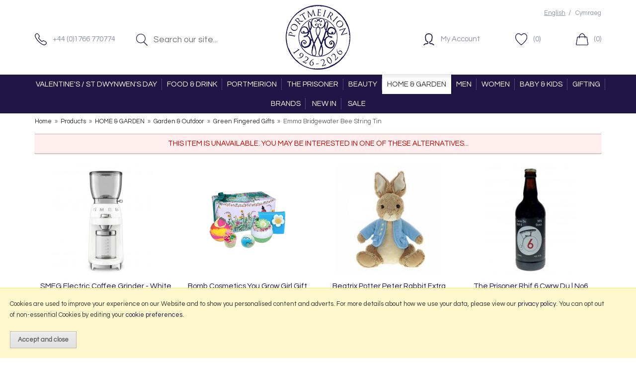

--- FILE ---
content_type: text/html; charset=UTF-8
request_url: https://www.portmeiriononline.co.uk/emma-bridgewater-bee-string-tin/p115636
body_size: 9083
content:
<!DOCTYPE html>
<html xmlns="http://www.w3.org/1999/xhtml" lang="en" xml:lang="en">
<head>
<title>Emma Bridgewater Bee String Tin | Buy Online Here - Portmeirion Online</title><meta name="description" content="Shop the Emma Bridgewater Collection here. Portmeirion Online &amp; Portmeirion Village Shops. Free UK Delivery." /><meta name="keywords" content="emma, bridgewater, bee, string, tin, string, tin, emma, bridgewater, tin, bees, garden, string, string, dispenser, gardening, twine, twine, tin, gardener, gift, gifts, for, gardeners, portmeirion, portmeirion, shop, bee3034" /><meta http-equiv="Content-Type" content="text/html; charset=utf-8" /><meta name="viewport" content="width=device-width, maximum-scale=1.0" /><meta name="author" content="Portmeirion Online" /><meta name="csrf-token" content="86a48c0dec337f70a5b2d6994bae15f1" /><meta name="google-site-verification" content="MpJVYBTNK8jvG6Xv4jW4UmHDxkQTwqp3ChUn-u0odlc" /><meta property="og:type" content="product" />
<meta property="og:title" content="Emma Bridgewater Bee String Tin" />
<meta property="og:description" content="
Emma Bridgewater Bee String Tin
 
Whether you need string for around the house or even for the garden, this Emma Bridgewater Bumblebee String Tin is a useful addition to your home.
Made from Steel.
Dimensions: 11cm x 11cmSupplied with twinePart... " />
<meta property="og:url" content="https://www.portmeiriononline.co.uk/emma-bridgewater-bee-string-tin/p115636" />
<meta property="og:site_name" content="Portmeirion Online" />
<meta property="og:price:amount" content="0" />
<meta property="og:price:currency" content="GBP" />
<meta property="og:availability" content="out of stock" />
<meta property="og:brand" content="Emma Bridgewater" />
<meta property="og:image" content="https://www.portmeiriononline.co.uk/images/products/large/115636.jpg" />
<meta property="twitter:card" content="product" />
<meta property="twitter:title" content="Emma Bridgewater Bee String Tin" />
<meta property="twitter:description" content="
Emma Bridgewater Bee String Tin
 
Whether you need string for around the house or even for the garden, this Emma Bridgewater Bumblebee String Tin is a useful addition to your home.
Made from Steel.
Dimensions: 11cm x 11cmSupplied with twinePart... " />
<meta property="twitter:image" content="https://www.portmeiriononline.co.uk/images/products/large/115636.jpg?iconography=iconography" />
<meta property="twitter:label1" content="PRICE" />
<meta property="twitter:data1" content="0" />
<meta property="twitter:label2" content="AVAILABILITY" />
<meta property="twitter:data2" content="out of stock" />
<meta property="twitter:site" content="Portmeirion Online" />
<meta property="twitter:domain" content="portmeiriononline.co.uk" />
<link rel="canonical" href="https://www.portmeiriononline.co.uk/emma-bridgewater-bee-string-tin/p115636" />
<link href="/cache/zone1.css?i=1749480378" rel="stylesheet" type="text/css"/><link rel="alternate stylesheet" type="text/css" media="all" href="/css/list.css" title="list" />
<link rel="apple-touch-icon" sizes="180x180" href="/icons/apple-touch-icon.png">
<link rel="icon" type="image/png" sizes="32x32" href="/icons/favicon-32x32.png">
<link rel="icon" type="image/png" sizes="16x16" href="/icons/favicon-16x16.png">
<link rel="manifest" href="/icons/manifest.json">
<link rel="mask-icon" href="/icons/safari-pinned-tab.svg" color="#e97a19">
<link rel="shortcut icon" href="/icons/favicon.ico">
<meta name="msapplication-config" content="/icons/browserconfig.xml">
<meta name="theme-color" content="#1f1646">
<link rel="search" type="application/opensearchdescription+xml" title="Search" href="/opensearch.xml" /><script> window.dataLayer = window.dataLayer || []; function gtag(){ dataLayer.push(arguments); } gtag('consent', 'default', { analytics_storage: 'denied', ad_storage: 'denied', ad_user_data: 'denied', ad_personalization: 'denied' }); </script><script async src="https://www.googletagmanager.com/gtag/js?id=G-SJQ6NXGVKZ"></script><script> window.dataLayer = window.dataLayer || []; function gtag(){dataLayer.push(arguments);} gtag('js', new Date()); gtag('consent', 'default', { ad_storage: 'denied', analytics_storage: 'denied' }); gtag('config', 'G-SJQ6NXGVKZ', { 'client_storage': 'none', 'anonymize_ip': true, 'user_id': '7488949225.1228539000' }); </script> <script> (function(i,s,o,g,r,a,m){i['GoogleAnalyticsObject']=r;i[r]=i[r]||function(){ (i[r].q=i[r].q||[]).push(arguments)},i[r].l=1*new Date();a=s.createElement(o), m=s.getElementsByTagName(o)[0];a.async=1;a.src=g;m.parentNode.insertBefore(a,m) })(window,document,'script','//www.google-analytics.com/analytics.js','ga'); ga('create', 'UA-5140714-1', 'auto', { 'anonymizeIp': true, 'storage': 'none', 'clientId': '7488949225.1228539000' }); ga('send', 'pageview'); </script> <script> function updateGoogleConsent() { gtag('consent', 'update', { analytics_storage: 'granted', ad_storage: 'granted', ad_user_data: 'granted', ad_personalization: 'granted' }); } </script> <script src="https://www.google.com/recaptcha/api.js?hl=en" type="text/javascript"></script>
</head>
<body id="product" class="offcanvasbody">
<a class="hide" href="#content" title="accessibility link" id="top">Skip to main content</a>
<div id="bodyinner" class="container-fluid clearfix">

<header class="container-fluid">

        
        <div id="header">

        	<div class="container">

                <div class="col-md-5 col-sm-5 topleft hidden-xs">
                    <div class="col-lg-5 col-md-6 col-sm-12" id="telephone"><a href="/contact-us"><span>+44 (0)1766 770774</span></a></div>
                    <div class="col-lg-7 col-md-6 col-sm-12 searchbox">
                        <div class="search" itemscope itemtype="http://schema.org/WebSite">
                            <meta itemprop="url" content="https://www.portmeiriononline.co.uk"/>
                            <form action="/search" method="post" itemprop="potentialAction" itemscope itemtype="http://schema.org/SearchAction">
                                <meta itemprop="target" content="https://www.portmeiriononline.co.uk/search/{q}"/>
                                <input class="submit mid" type="image" src="/images/btn_go.png" name="submit" alt="Search" title="Search" /> <input class="keyword mid required" name="q" type="text" placeholder="Search our site..." itemprop="query-input"/>
                            </form>
                        </div>
                    </div>
                </div>

                <div class="mobile-menu visible-xs">
                                            <button class="menu-icon navbar-toggle offcanvas-toggle"  data-toggle="offcanvas" data-target="#offcanvastarget"><img src="/images/threedot.png" alt="Mobile Menu"/></button>
                                    </div>

                <div class="col-md-2 col-xs-2">
                    <a class="logo" href="/"><img src="/images/logo.png" alt="Portmeirion Online" title="Portmeirion Online" /></a>
                </div>

                <div class="mobile-search visible-xs">
                    <a href="#" class="search-icon"><img src="/images/mobile-search.png" alt="Mobile Search"/></a>
                </div>

                                    <div class="mobile-basket visible-xs">
                        <a href="/shopping-basket"><img src="/images/shopping-bag.png" alt="Mobile Shopping Basket"/></a>
                    </div>
                
                                <div class="topright col-md-5 col-sm-5 hidden-print">
                    <div class="row hidden-xs">
                        <div class="topnavigation col-md-12">
                                                        <div class="right">
                                <a rel="nofollow" href="?language=EN" class="currency">English</a>&nbsp; /
                                <a rel="nofollow" href="?language=CY" >Cymraeg</a>
                            </div>
                                                                                </div>
                    </div>
                    <div class="row hidden-xs basketlinks">
                        <div class="col-md-6 col-sm-8" id="myaccountlink"><a href="/my-account"><span>My Account</span></a></div>
                        <div class="col-md-3 hidden-sm" id="wishlistummary"><a href="/my-wishlist"><span>(0)</span></a></div>
                        <div class="col-md-3 col-sm-4" id="basketsummary"><a href="/shopping-basket" class="basket"><span>(0)</span></a></div>                    </div>
                </div>
                
          </div>
      </div>

      <nav class="tabs offcanvastabs navbar-offcanvas hidden-print" id="offcanvastarget">
      		<div class="container">
                <span id="menu-title" class="hidden-xs">Menu</span>
                <a href="#" id="menu-icon" class="hidden-xs"></a>
                    <a href="#" class="closeoffcanvas visible-xs"><img src="/images/icon_close.png" alt="Close"></a>    <ul id="tabwrap" class="offcanvasnavwrap">
        <li class="visible-xs "><a class="toplevelcat" href="/">HOME</a></li>

        <li><a href="/valentines-st-dwynwens-day/c1861" class="toplevelcat offcanvassubitems">VALENTINE'S / ST DWYNWEN'S DAY</a><ul class="widemenu offcanvasmenusection"><li class="col-sm-3 col-md-2 hidden-xs menucategoryimage"><img title="VALENTINE'S / ST DWYNWEN'S DAY" alt="VALENTINE'S / ST DWYNWEN'S DAY" src="/images/categories/1861.jpg" /></li><li class="col-sm-3 col-md-2"><em class="hidden-xs">View by category:</em> <br class="hidden-xs"/><a href="/dydd-santes-dwynwen-valentines-day/gifts-for-her/c1862" class="mainoption">Gifts For Her</a><a href="/dydd-santes-dwynwen-valentines-day/gifts-for-him/c1863" class="mainoption">Gifts For Him</a><a href="/valentines-day/romantic-getaways-meals/c1864" class="mainoption">Romantic Getaways &amp; Meals</a><a href="/dydd-santes-dwynwen-valentines-day/novelty-gifts/c1866" class="mainoption">Novelty Gifts</a><a class="all mainoption" href="/valentines-st-dwynwens-day/c1861-all">All VALENTINE'S / ST DWYNWEN'S DAY</a></li>                            <li class="col-sm-3 col-md-2 hidden-xs hidden-sm">
                                <div class="productframe">
                                    <div class="featimage">
                                        <a href="/loccitane-almond-body-care-collection/p137827" class="thumbimagewrap" style="max-width: 120px; min-height: 120px;"><img src="/images/products/small/137827.jpg" alt="L'Occitane Almond Body Care Collection" title="L'Occitane Almond Body Care Collection" style="max-width: 100%; max-height: 120px;"  class="thumb1" /><img src="/images/products/small/137827b.jpg" alt="L'Occitane Almond Body Care Collection" title="L'Occitane Almond Body Care Collection" style="max-width: 100%; max-height: 120px;"  class="thumb2" /></a>                                    </div>
                                    <div class="name">
                                        <a href="/loccitane-almond-body-care-collection/p137827">L'Occitane Almond Body Care Collection</a>
                                        <span class="price"><span>&pound;69.95</span></span>
                                    </div>
                                </div>
                            </li>
                                                    <li class="col-sm-3 col-md-2 hidden-xs hidden-sm">
                                <div class="productframe">
                                    <div class="featimage">
                                        <a href="/melin-tregwynt-vintage-star-jemima-double-240x200cm/p122382" class="thumbimagewrap" style="max-width: 120px; min-height: 120px;"><img src="/images/products/small/122382.jpg" alt="Melin Tregwynt Vintage Star Jemima Double 240x200cm" title="Melin Tregwynt Vintage Star Jemima Double 240x200cm" style="max-width: 100%; max-height: 120px;"  class="thumb1" /><img src="/images/products/small/122382b.jpg" alt="Melin Tregwynt Vintage Star Jemima Double 240x200cm" title="Melin Tregwynt Vintage Star Jemima Double 240x200cm" style="max-width: 100%; max-height: 120px;"  class="thumb2" /></a>                                    </div>
                                    <div class="name">
                                        <a href="/melin-tregwynt-vintage-star-jemima-double-240x200cm/p122382">Melin Tregwynt Vintage Star Jemima Double 240x200cm</a>
                                        <span class="price"><span>&pound;360.00</span></span>
                                    </div>
                                </div>
                            </li>
                                                    <li class="col-sm-3 col-md-2 hidden-xs hidden-sm">
                                <div class="productframe">
                                    <div class="featimage">
                                        <a href="/sara-miller-hanging-charm-gold-beige-leather-strap-watch/p104664" class="thumbimagewrap" style="max-width: 120px; min-height: 120px;"><img src="/images/products/small/104664.jpg" alt="Sara Miller Hanging Charm Gold Beige Leather Strap Watch" title="Sara Miller Hanging Charm Gold Beige Leather Strap Watch" style="max-width: 100%; max-height: 120px;"  class="thumb1" /><img src="/images/products/small/104664b.jpg" alt="Sara Miller Hanging Charm Gold Beige Leather Strap Watch" title="Sara Miller Hanging Charm Gold Beige Leather Strap Watch" style="max-width: 100%; max-height: 120px;"  class="thumb2" /></a>                                    </div>
                                    <div class="name">
                                        <a href="/sara-miller-hanging-charm-gold-beige-leather-strap-watch/p104664">Sara Miller Hanging Charm Gold Beige Leather Strap Watch</a>
                                        <span class="price"><span>&pound;80.00</span></span>
                                    </div>
                                </div>
                            </li>
                        </ul></li><li><a href="/food-drink/c2352" class="toplevelcat offcanvassubitems">FOOD & DRINK</a><ul class="widemenu offcanvasmenusection"><li class="col-sm-3 col-md-2 hidden-xs menucategoryimage"><img title="FOOD & DRINK" alt="FOOD & DRINK" src="/images/categories/2352.jpg" /></li><li class="col-sm-3 col-md-2"><em class="hidden-xs">View by category:</em> <br class="hidden-xs"/><a href="/food-drink/alcohol/c2353" class="mainoption">Alcohol</a><a href="/food-drink/biscuits/c2355" class="mainoption">Biscuits</a><a href="/food-drink/chocolate/c2354" class="mainoption">Chocolate</a><a href="/food-drink/chutneys-pickles/c2357" class="mainoption">Chutneys &amp; Pickles</a><a href="/food-drink/fudge-confectionary/c2356" class="mainoption">Fudge &amp; Confectionary</a></li><li class="col-sm-3 col-md-2"><span class="hidden-xs">&nbsp;<br/></span><a href="/food-drink/jam-marmalade-sweet-preserves/c2358" class="mainoption">Jam, Marmalade &amp; Sweet Preserves</a><a href="/food-drink/mustard-table-sauces/c2359" class="mainoption">Mustard &amp; Table Sauces</a><a href="/food-drink/oil-vinegars/c2360" class="mainoption">Oil &amp; Vinegars</a><a href="/food-drink/pannetone/c2361" class="mainoption">Pannetone</a><a href="/food-drink/pasta-sauces/c2362" class="mainoption">Pasta &amp; Sauces</a></li><li class="col-sm-3 col-md-2"><span class="hidden-xs">&nbsp;<br/></span><a href="/food-drink/salt-pepper-seasonings/c2363" class="mainoption">Salt &amp; Pepper / Seasonings</a><a href="/food-drink/savoury-snacks-pantry/c2364" class="mainoption">Savoury Snacks / Pantry</a><a href="/food-drink/tea-coffee-hot-chocolate/c2365" class="mainoption">Tea, Coffee, Hot Chocolate</a><a class="all mainoption" href="/food-drink/c2352-all">All FOOD & DRINK</a></li></ul></li><li><a href="/portmeirion/c141" class="toplevelcat offcanvassubitems">PORTMEIRION</a><ul class="widemenu offcanvasmenusection"><li class="col-sm-3 col-md-2 hidden-xs menucategoryimage"><img title="PORTMEIRION" alt="PORTMEIRION" src="/images/categories/141.jpg" /></li><li class="col-sm-3 col-md-2"><em class="hidden-xs">View by category:</em> <br class="hidden-xs"/><a href="/portmeirion/portmeirion-pottery/c2382" class="mainoption">Portmeirion Pottery</a><a href="/portmeirion/beer-wine-champagne-spirits/c1609" class="mainoption">Beer, Wine, Champagne &amp; Spirits</a></li><li class="col-sm-3 col-md-2"><span class="hidden-xs">&nbsp;<br/></span><a href="/portmeirion/books-cds-dvds/c431" class="mainoption">Books, CDs, DVDs</a><a href="/portmeirion/candles-home-fragrance/c499" class="mainoption">Candles &amp; Home Fragrance</a><a href="/portmeirion/clothing/c1463" class="mainoption">Clothing</a><a href="/portmeirion/gift-vouchers/c319" class="mainoption">Gift Vouchers</a><a href="/portmeirion/hampers/c2015" class="mainoption">Hampers</a><a href="/portmeirion/home/c1948" class="mainoption">Home</a></li><li class="col-sm-3 col-md-2"><span class="hidden-xs">&nbsp;<br/></span><a href="/portmeirion/pantry/c333" class="mainoption">Pantry</a><a href="/portmeirion/souvenirs/c49" class="mainoption">Souvenirs</a><a class="all mainoption" href="/portmeirion/c141-all">All PORTMEIRION</a></li></ul></li><li><a href="/the-prisoner/c140" class="toplevelcat offcanvassubitems">THE PRISONER</a><ul class="widemenu offcanvasmenusection"><li class="col-sm-3 col-md-2 hidden-xs menucategoryimage"><img title="THE PRISONER" alt="THE PRISONER" src="/images/categories/140.jpg" /></li><li class="col-sm-3 col-md-2"><em class="hidden-xs">View by category:</em> <br class="hidden-xs"/><a href="/the-prisoner/books-cds-dvds/c112" class="mainoption">Books, CDs, DVDs</a><a href="/the-prisoner/clothing/c85" class="mainoption">Clothing</a></li><li class="col-sm-3 col-md-2"><span class="hidden-xs">&nbsp;<br/></span><a href="/the-prisoner/merchandise/c113" class="mainoption">Merchandise</a><a href="/the-prisoner/prints/c1273" class="mainoption">Prints</a><a class="all mainoption" href="/the-prisoner/c140-all">All THE PRISONER</a></li><li class="hidden-xs hidden-sm col-sm-6 menubannerimage"><img title="THE PRISONER" alt="THE PRISONER" src="/images/categories/140_menu.jpg" /></li></ul></li><li><a href="/beauty/c138" class="toplevelcat offcanvassubitems">BEAUTY</a><ul class="widemenu offcanvasmenusection"><li class="col-sm-3 col-md-2 hidden-xs menucategoryimage"><img title="BEAUTY" alt="BEAUTY" src="/images/categories/138.jpg" /></li><li class="col-sm-3 col-md-2"><em class="hidden-xs">View by category:</em> <br class="hidden-xs"/><a href="/beauty/bath-body/c602" class="mainoption">Bath &amp; Body</a><a href="/beauty/face-skincare/c2020" class="mainoption">Face Skincare</a><a href="/beauty/haircare-styling/c2021" class="mainoption">Haircare &amp; Styling</a></li><li class="col-sm-3 col-md-2"><span class="hidden-xs">&nbsp;<br/></span><a href="/beauty/fragrance/c2019" class="mainoption">Fragrance</a><a href="/beauty/wellness-pampering/c2030" class="mainoption">Wellness &amp; Pampering</a></li><li class="col-sm-3 col-md-2"><span class="hidden-xs">&nbsp;<br/></span><a href="/beauty/wash-bags-accessories-/c2050" class="mainoption">Wash Bags &amp; Accessories </a><a href="/beauty/first-aid-plasters-tissues/c1824" class="mainoption">First Aid, Plasters &amp; Tissues</a><a href="/beauty/gift-sets/c671" class="mainoption">Gift Sets</a></li><li class="col-sm-3 col-md-2"><span class="hidden-xs">&nbsp;<br/></span><a href="/beauty/mens-grooming-skincare/c237" class="mainoption">Men's Grooming &amp; Skincare</a><a class="all mainoption" href="/beauty/c138-all">All BEAUTY</a></li>                            <li class="col-sm-3 col-md-2 hidden-xs hidden-sm">
                                <div class="productframe">
                                    <div class="featimage">
                                        <a href="/loccitane-almond-body-care-collection/p137827" class="thumbimagewrap" style="max-width: 120px; min-height: 120px;"><img src="/images/products/small/137827.jpg" alt="L'Occitane Almond Body Care Collection" title="L'Occitane Almond Body Care Collection" style="max-width: 100%; max-height: 120px;"  class="thumb1" /><img src="/images/products/small/137827b.jpg" alt="L'Occitane Almond Body Care Collection" title="L'Occitane Almond Body Care Collection" style="max-width: 100%; max-height: 120px;"  class="thumb2" /></a>                                    </div>
                                    <div class="name">
                                        <a href="/loccitane-almond-body-care-collection/p137827">L'Occitane Almond Body Care Collection</a>
                                        <span class="price"><span>&pound;69.95</span></span>
                                    </div>
                                </div>
                            </li>
                        </ul></li><li class="current"><a href="/home-garden/c136" class="toplevelcat offcanvassubitems">HOME & GARDEN</a><ul class="widemenu offcanvasmenusection"><li class="col-sm-3 col-md-2 hidden-xs menucategoryimage"><img title="HOME & GARDEN" alt="HOME & GARDEN" src="/images/categories/136.jpg" /></li><li class="col-sm-3 col-md-2"><em class="hidden-xs">View by category:</em> <br class="hidden-xs"/><a href="/home/kitchen-dining/c2113" class="mainoption">Kitchen &amp; Dining</a><a href="/home/bedroom/c283" class="mainoption">Bedroom</a><a href="/home/bathroom/c1455" class="mainoption">Bathroom</a><a href="/home/clocks/c623" class="mainoption">Clocks</a><a href="/home/lighting/c878" class="mainoption">Lighting</a><a href="/home/electricals/c534" class="mainoption">Electricals</a></li><li class="col-sm-3 col-md-2"><span class="hidden-xs">&nbsp;<br/></span><a href="/home/furniture/c35" class="mainoption">Furniture</a><a href="/home-garden/garden-outdoor/c696" class="mainoption">Garden &amp; Outdoor</a><a href="/home/utility-room-/c349" class="mainoption">Utility Room </a><a href="/home/home-accessories/c642" class="mainoption">Home Accessories</a><a href="/home/soft-furnishings/c1466" class="mainoption">Soft Furnishings</a><a href="/home/pet-care/c815" class="mainoption">Pet Care</a></li><li class="col-sm-3 col-md-2"><span class="hidden-xs">&nbsp;<br/></span><a href="/home/books-games-puzzles/c199" class="mainoption">Books, Games &amp; Puzzles</a><a href="/home/stationery/c507" class="mainoption">Stationery</a><a class="all mainoption" href="/home-garden/c136-all">All HOME & GARDEN</a></li>                            <li class="col-sm-3 col-md-2 hidden-xs hidden-sm">
                                <div class="productframe">
                                    <div class="featimage">
                                        <a href="/melin-tregwynt-vintage-star-jemima-double-240x200cm/p122382" class="thumbimagewrap" style="max-width: 120px; min-height: 120px;"><img src="/images/products/small/122382.jpg" alt="Melin Tregwynt Vintage Star Jemima Double 240x200cm" title="Melin Tregwynt Vintage Star Jemima Double 240x200cm" style="max-width: 100%; max-height: 120px;"  class="thumb1" /><img src="/images/products/small/122382b.jpg" alt="Melin Tregwynt Vintage Star Jemima Double 240x200cm" title="Melin Tregwynt Vintage Star Jemima Double 240x200cm" style="max-width: 100%; max-height: 120px;"  class="thumb2" /></a>                                    </div>
                                    <div class="name">
                                        <a href="/melin-tregwynt-vintage-star-jemima-double-240x200cm/p122382">Melin Tregwynt Vintage Star Jemima Double 240x200cm</a>
                                        <span class="price"><span>&pound;360.00</span></span>
                                    </div>
                                </div>
                            </li>
                        </ul></li><li><a href="/men/c2323" class="toplevelcat offcanvassubitems">MEN</a><ul class="widemenu offcanvasmenusection"><li class="col-sm-3 col-md-2 hidden-xs menucategoryimage"><img title="MEN" alt="MEN" src="/images/categories/2323.jpg" /></li><li class="col-sm-3 col-md-2"><em class="hidden-xs">View by category:</em> <br class="hidden-xs"/><a href="/men/bags/c2332" class="mainoption">Bags</a><a href="/men/belts/c2333" class="mainoption">Belts</a><a href="/men/glasses/c2372" class="mainoption">Glasses</a><a href="/men/hats-scarves-gloves/c2336" class="mainoption">Hats, Scarves &amp; Gloves</a><a href="/men/wallets-keyrings/c2375" class="mainoption">Wallets &amp; Keyrings</a><a class="all mainoption" href="/men/c2323-all">All MEN</a></li></ul></li><li><a href="/women/c2322" class="toplevelcat offcanvassubitems">WOMEN</a><ul class="widemenu offcanvasmenusection"><li class="col-sm-3 col-md-2 hidden-xs menucategoryimage"><img title="WOMEN" alt="WOMEN" src="/images/categories/2322.jpg" /></li><li class="col-sm-3 col-md-2"><em class="hidden-xs">View by category:</em> <br class="hidden-xs"/><a href="/women/bags/c2325" class="mainoption">Bags</a><a href="/women/belts/c2329" class="mainoption">Belts</a></li><li class="col-sm-3 col-md-2"><span class="hidden-xs">&nbsp;<br/></span><a href="/women/clothing/c2331" class="mainoption">Clothing</a><a href="/women/glasses/c2326" class="mainoption">Glasses</a><a href="/women/hats-scarves-gloves/c2330" class="mainoption">Hats, Scarves &amp; Gloves</a><a href="/women/jewellery-watches/c2324" class="mainoption">Jewellery &amp; Watches</a><a href="/women/luggage-travel/c2379" class="mainoption">Luggage &amp; Travel</a><a href="/women/phone-cases-chains/c2374" class="mainoption">Phone Cases / Chains</a></li><li class="col-sm-3 col-md-2"><span class="hidden-xs">&nbsp;<br/></span><a href="/women/purses-keyrings/c2373" class="mainoption">Purses &amp; Keyrings</a><a href="/women/socks/c2327" class="mainoption">Socks</a><a class="all mainoption" href="/women/c2322-all">All WOMEN</a></li></ul></li><li><a href="/baby-kids/c572" class="toplevelcat offcanvassubitems">BABY & KIDS</a><ul class="widemenu offcanvasmenusection"><li class="col-sm-3 col-md-2"><em class="hidden-xs">View by category:</em> <br class="hidden-xs"/><a href="/baby-kids/baby/c2053" class="mainoption">BABY</a></li><li class="col-sm-3 col-md-2"><span class="hidden-xs">&nbsp;<br/></span><a href="/baby-kids/kids/c2083" class="mainoption">KIDS</a><a class="all mainoption" href="/baby-kids/c572-all">All BABY & KIDS</a></li></ul></li><li><a href="/gifting/c2092" class="toplevelcat offcanvassubitems">GIFTING</a><ul class="widemenu offcanvasmenusection"><li class="col-sm-3 col-md-2 hidden-xs menucategoryimage"><img title="GIFTING" alt="GIFTING" src="/images/categories/2092.jpg" /></li><li class="col-sm-3 col-md-2"><em class="hidden-xs">View by category:</em> <br class="hidden-xs"/><a href="/gifting/jewellery/c2310" class="mainoption">Jewellery</a><a href="/gifting/new-baby-christening-gifts/c2093" class="mainoption">New Baby / Christening Gifts</a><a href="/gifting/new-home-gifts/c2094" class="mainoption">New Home Gifts</a><a href="/gifting/wedding-gifts/c2095" class="mainoption">Wedding Gifts</a><a href="/gifting/greetings-cards/c2096" class="mainoption">Greetings Cards</a></li><li class="col-sm-3 col-md-2"><span class="hidden-xs">&nbsp;<br/></span><a href="/gifting/gift-wrap/c2097" class="mainoption">Gift Wrap</a><a href="/gifting/gift-bags-boxes/c2099" class="mainoption">Gift Bags / Boxes</a><a href="/gifting/hampers/c2272" class="mainoption">Hampers</a><a class="all mainoption" href="/gifting/c2092-all">All GIFTING</a></li>                            <li class="col-sm-3 col-md-2 hidden-xs hidden-sm">
                                <div class="productframe">
                                    <div class="featimage">
                                        <a href="/sara-miller-hanging-charm-gold-beige-leather-strap-watch/p104664" class="thumbimagewrap" style="max-width: 120px; min-height: 120px;"><img src="/images/products/small/104664.jpg" alt="Sara Miller Hanging Charm Gold Beige Leather Strap Watch" title="Sara Miller Hanging Charm Gold Beige Leather Strap Watch" style="max-width: 100%; max-height: 120px;"  class="thumb1" /><img src="/images/products/small/104664b.jpg" alt="Sara Miller Hanging Charm Gold Beige Leather Strap Watch" title="Sara Miller Hanging Charm Gold Beige Leather Strap Watch" style="max-width: 100%; max-height: 120px;"  class="thumb2" /></a>                                    </div>
                                    <div class="name">
                                        <a href="/sara-miller-hanging-charm-gold-beige-leather-strap-watch/p104664">Sara Miller Hanging Charm Gold Beige Leather Strap Watch</a>
                                        <span class="price"><span>&pound;80.00</span></span>
                                    </div>
                                </div>
                            </li>
                        </ul></li><li class="hidden-sm"><a href="/brands" class="toplevelcat">BRANDS</a></li>
        
                <li class=""><a class="toplevelcat" href="/new-products">NEW IN</a></li>
                                        <li class=""><a class="toplevelcat" href="/offer-products">SALE</a></li>
                
            </ul>
            </div>
      </nav>

      <div class="mobile-search-container searchbox hidden-lg hidden-md hidden-sm">
          <div class="search" itemscope itemtype="http://schema.org/WebSite">
            <meta itemprop="url" content="https://www.portmeiriononline.co.uk"/>
                <form action="/search" method="post" itemprop="potentialAction" itemscope itemtype="http://schema.org/SearchAction">
                    <meta itemprop="target" content="https://www.portmeiriononline.co.uk/search/{q}"/>
                    <input class="keyword mid required" name="q" type="text" placeholder="Search our site..." itemprop="query-input"/> <input type="image" src="/images/btn_go.png" name="submit" class="mid submit" alt="Search" title="Search" />
                </form>
          </div>
      </div>

</header>

    
<section class="container"><div class="pagewrap"><div id="breadcrumb" itemscope itemtype="http://schema.org/BreadcrumbList">
    <span itemprop="itemListElement" itemscope itemtype="http://schema.org/ListItem"><a itemprop="item" href="/"><span itemprop="name">Home</span><meta itemprop="position" content="1"/></a> &nbsp;&raquo;&nbsp; </span><span itemprop="itemListElement" itemscope itemtype="http://schema.org/ListItem"><a itemprop="item" href="/categories"><span itemprop="name">Products</span><meta itemprop="position" content="2"/></a> &nbsp;&raquo;&nbsp; </span><span itemprop="itemListElement" itemscope itemtype="http://schema.org/ListItem"><a itemprop="item" href="/home-garden/c136"><span itemprop="name">HOME & GARDEN</span><meta itemprop="position" content="3"/></a> &nbsp;&raquo;&nbsp; </span><span itemprop="itemListElement" itemscope itemtype="http://schema.org/ListItem"><a itemprop="item" href="/home-garden/garden-outdoor/c696"><span itemprop="name">Garden & Outdoor</span><meta itemprop="position" content="4"/></a> &nbsp;&raquo;&nbsp; </span><span itemprop="itemListElement" itemscope itemtype="http://schema.org/ListItem"><a itemprop="item" href="/home/outdoor/green-fingered-gifts/c1790"><span itemprop="name">Green Fingered Gifts</span><meta itemprop="position" content="5"/></a> &nbsp;&raquo;&nbsp; </span><span itemprop="itemListElement" itemscope itemtype="http://schema.org/ListItem"><span itemprop="name">Emma Bridgewater Bee String Tin</span><meta itemprop="position" content="6"/></span></div><div id="main-body">
    <div id="content">
                <div class="page fullwidth">
            <div class="article-text">

                <div class="alsolike">
	<p class="errbox">THIS ITEM IS UNAVAILABLE. YOU MAY BE INTERESTED IN ONE OF THESE ALTERNATIVES...</p>
	<div class="altproducts-inner">
	        <div class="productfeat col-md-3 col-sm-3 col-xs-6">
		<div class="productfeat-inner fullwidth left">
            <div class="featimage">
                <a href="/smeg-electric-coffee-grinder-white/p130290" class="thumbimagewrap" style="max-width: 230px; min-height: 230px;"><img src="/images/products/small/130290.jpg" alt="SMEG Electric Coffee Grinder - White" title="SMEG Electric Coffee Grinder - White" style="max-width: 100%; max-height: 230px;"  class="thumb1" /><img src="/images/products/small/130290b.jpg" alt="SMEG Electric Coffee Grinder - White" title="SMEG Electric Coffee Grinder - White" style="max-width: 100%; max-height: 230px;"  class="thumb2" /></a>            </div>
            <div class="name">
                <a href="/smeg-electric-coffee-grinder-white/p130290">SMEG Electric Coffee Grinder - White</a><br/>
                	<span class="price"><span>&pound;215.00</span></span>
            </div>
        </div>
		</div>
	        <div class="productfeat col-md-3 col-sm-3 col-xs-6">
		<div class="productfeat-inner fullwidth left">
            <div class="featimage">
                <a href="/bomb-cosmetics-you-grow-girl-gift-pack/p134011" class="thumbimagewrap" style="max-width: 230px; min-height: 230px;"><img src="/images/products/small/134011.jpg" alt="Bomb Cosmetics You Grow Girl Gift Pack" title="Bomb Cosmetics You Grow Girl Gift Pack" style="max-width: 100%; max-height: 230px;"  /></a>            </div>
            <div class="name">
                <a href="/bomb-cosmetics-you-grow-girl-gift-pack/p134011">Bomb Cosmetics You Grow Girl Gift Pack</a><br/>
                	<span class="price"><span>&pound;16.95</span></span>
            </div>
        </div>
		</div>
	        <div class="productfeat col-md-3 col-sm-3 col-xs-6">
		<div class="productfeat-inner fullwidth left">
            <div class="featimage">
                <a href="/beatrix-potter-peter-rabbit-extra-large/p94125" class="thumbimagewrap" style="max-width: 230px; min-height: 230px;"><img src="/images/products/small/94125.jpg" alt="Beatrix Potter Peter Rabbit Extra Large" title="Beatrix Potter Peter Rabbit Extra Large" style="max-width: 100%; max-height: 230px;"  /></a>            </div>
            <div class="name">
                <a href="/beatrix-potter-peter-rabbit-extra-large/p94125">Beatrix Potter Peter Rabbit Extra Large</a><br/>
                	<span class="price"><span>&pound;31.95</span></span>
            </div>
        </div>
		</div>
	        <div class="productfeat col-md-3 col-sm-3 col-xs-6">
		<div class="productfeat-inner fullwidth left">
            <div class="featimage">
                <a href="/the-prisoner-rhif-6-cwrw-du-no6-stout-500ml/p115211" class="thumbimagewrap" style="max-width: 230px; min-height: 230px;"><img src="/images/products/small/115211.jpg" alt="The Prisoner Rhif 6 Cwrw Du | No6 Stout 500ml" title="The Prisoner Rhif 6 Cwrw Du | No6 Stout 500ml" style="max-width: 100%; max-height: 230px;"  class="thumb1" /><img src="/images/products/small/115211b.jpg" alt="The Prisoner Rhif 6 Cwrw Du | No6 Stout 500ml" title="The Prisoner Rhif 6 Cwrw Du | No6 Stout 500ml" style="max-width: 100%; max-height: 230px;"  class="thumb2" /></a>            </div>
            <div class="name">
                <a href="/the-prisoner-rhif-6-cwrw-du-no6-stout-500ml/p115211">The Prisoner Rhif 6 Cwrw Du | No6 Stout 500ml</a><br/>
                	<span class="price"><span>&pound;2.75</span></span>
            </div>
        </div>
		</div>
	</div></div>
                <div itemscope itemtype="http://schema.org/Product" class="clear">
                    <h1 itemprop="name">Emma Bridgewater Bee String Tin</h1>
                    <div class="pagecontainer">

                        <div class="row">

                            <div class="nopadding col-sm-6 col-md-7">
                                <div id="prodpics"><div id="mainImageHolder" style="height: 618px;"><div class="mobilescrollfix"></div><img id="zoom_01" class="nozoom" src="/images/products/standard/115636.jpg" alt="Emma Bridgewater Bee String Tin" /></div><div id="thumbs">
            <a href="#" class="thumb" data-image="/images/products/standard/115636.jpg" data-zoom-image="/images/products/large/115636.jpg"> <img id="zoom_01" src="/images/products/thumbs/115636.jpg" alt="Emma Bridgewater Bee String Tin" /> </a>
        
            <a href="#" class="thumb" data-image="/images/products/standard/115636b.jpg" data-zoom-image="/images/products/large/115636b.jpg"> <img id="zoom_01" src="/images/products/thumbs/115636b.jpg" alt="Emma Bridgewater Bee String Tin" /> </a>
        
            <a href="#" class="thumb" data-image="/images/products/standard/115636c.jpg" data-zoom-image="/images/products/large/115636c.jpg"> <img id="zoom_01" src="/images/products/thumbs/115636c.jpg" alt="Emma Bridgewater Bee String Tin" /> </a>
        </div></div>                            </div>

                            <div class="nopadding col-sm-6 col-md-5">
                                
<div id="productrightbox">

    <div id="productintro"><div class="brandlogo" itemprop="brand" content="Emma Bridgewater"><img src="/images/brands/brand12.jpg" alt="Emma Bridgewater" /></div><p>Item: 9000013752</p><p><a href="/product/review/115636" rel="nofollow" class="fancyframe iframe">Write the first review</a></p><p><img src="/images/warning.gif" alt="coming soon"  class="absmiddle"/> Coming soon <a href="/product/stocknotify/115636" rel="nofollow" class="fancyframesmall iframe">email me when in stock</a></p></div>
</div>
<div id="socialmedia" class="hidden-xs">
        <div id="pinit">
            <a href="https://www.pinterest.com/pin/create/button/?url=http%3A%2F%2Fwww.portmeiriononline.co.uk%2Femma-bridgewater-bee-string-tin%2Fp115636&media=http%3A%2F%2Fwww.portmeiriononline.co.uk%2Fimages%2Fproducts%2Flarge%2F115636.jpg&description=Emma+Bridgewater+Bee+String+Tin" data-pin-do="buttonPin" data-pin-config="beside"><img src="//assets.pinterest.com/images/pidgets/pinit_fg_en_rect_gray_20.png" alt="pinterest" /></a>
            <script type="text/javascript" async src="//assets.pinterest.com/js/pinit.js"></script>
        </div>
        <div id="plusone">
            <div class="g-plusone" data-size="medium" data-annotation="none"></div>
        </div>
        <div id="tweet">
            <a href="https://twitter.com/share" class="twitter-share-button" data-count="none">Tweet</a>
            <script>!function(d,s,id){var js,fjs=d.getElementsByTagName(s)[0];if(!d.getElementById(id)){js=d.createElement(s);js.id=id;js.src="//platform.twitter.com/widgets.js";fjs.parentNode.insertBefore(js,fjs);}}(document,"script","twitter-wjs");</script>
        </div>
        <div id="like">
            <iframe src="https://www.facebook.com/plugins/like.php?href=http%3A%2F%2Fwww.portmeiriononline.co.uk%2Femma-bridgewater-bee-string-tin%2Fp115636&amp;send=false&amp;layout=button&amp;width=100&amp;show_faces=false&amp;action=like&amp;colorscheme=light&amp;font&amp;height=25" scrolling="no" frameborder="0" style="border:none; overflow:hidden; width:100px; height:25px;" allowTransparency="true"></iframe>
        </div>
    </div>                            </div>

                        </div>

                        <div class="row">
                                <div id="productdescriptionwrap">
        <div id="productdescription">
            <h2>Product Description</h2>
            <div class="value">
<p><strong>Emma Bridgewater Bee String Tin</strong></p>
<p>&nbsp;</p>
<p>Whether you need string for around the house or even for the garden, this Emma Bridgewater Bumblebee String Tin is a useful addition to your home.</p>
<p>Made from Steel.</p>
<p>Dimensions: 11cm x 11cm<br />Supplied with twine<br />Part of the Emma Bridgewater Bumblebee collection</p>
</div>            <p class="clear hidden-xs"><a href="/home/outdoor/green-fingered-gifts/c1790">View other products in Green Fingered Gifts &raquo; </a></p>        </div>
    </div>
                        </div>

                        <div class="row">
                            <div class="prodtabs">
	<a id="prodtabs"></a>

    <!-- tabs -->
    <ul class="tabnav hidden-xs">
		        								                                        		            </ul>

    
    
                        
    
	
</div>                        </div>

                        <div class="row">
                                                    </div>

                        <div class="row">
                                                    </div>

                        <meta itemprop="url" content="https://www.portmeiriononline.co.uk/the-prisoner-rhif-6-cwrw-du-no6-stout-500ml/p115636" />
<meta itemprop="image" content="https://www.portmeiriononline.co.uk/images/products/large/115636.jpg" />
<div itemprop="offers" itemscope itemtype="http://schema.org/Offer"><div itemprop="itemOffered" itemscope itemtype="http://schema.org/IndividualProduct"><meta itemprop="name" content="Emma Bridgewater Bee String Tin" /><meta itemprop="productID" content="123150" /><meta itemprop="sku" content="9000013752" /><meta itemprop="gtin13" content="20871789" /><meta itemprop="itemCondition" content="new" /></div><meta itemprop="availability" content="out of stock" /><meta itemprop="price" content="8.95"/><meta itemprop="pricecurrency" content="GBP"/></div>

                    </div>
                </div>
            </div>
        </div>
    </div>
</div>
<h4 class="sideheading full"><span>Recently Viewed</span></h4>
		<div id="recentlyviewed">
		<hr class="clearempty visible-xs" />				<div class="productfeat col-md-2 col-sm-4 col-xs-6">
					<div class="featimage">
						<a href="/emma-bridgewater-bee-string-tin/p115636" class="thumbimagewrap" style="max-width: 188px; min-height: 188px;"><img src="/images/products/small/115636.jpg" alt="Emma Bridgewater Bee String Tin" title="Emma Bridgewater Bee String Tin" style="max-width: 100%; max-height: 188px;"  class="thumb1" /><img src="/images/products/small/115636b.jpg" alt="Emma Bridgewater Bee String Tin" title="Emma Bridgewater Bee String Tin" style="max-width: 100%; max-height: 188px;"  class="thumb2" /></a>					</div>
                    <div class="name">
                        <a href="/emma-bridgewater-bee-string-tin/p115636">Emma Bridgewater Bee String Tin</a><br/>
                                                    <span class="price"></span>
                                            </div>
                </div>
				</div></div></section>
<footer class="container-fluid hidden-print">
	<div id="footer">
        <div class="footerbox">
            <div class="foldout"><a class="foldouttoggle mobilefoldouttoggle hidden-sm hidden-md hidden-lg">More Information</a>
            <div class="row foldoutbox mobilefoldoutbox">
                                            <div class="navigation col-md-12">
                            <ul>
                                <li><a href="/about-us">About Us</a></li>
                                <li><a href="/news">News</a></li>
                                <li><a href="/contact-us">Contact Us</a></li>
                                <li><a href="/mailing-list">Mailing List</a></li>
                                <li><a href="/delivery">Delivery</a></li><li><a href="/returns">Returns</a></li><li><a href="/terms-conditions">T&amp;Cs</a></li><li><a href="/information/9-privacy">Privacy</a></li>                                <li><a href="/sitemap">Sitemap</a></li>
                            </ul>
                        </div>
                        <div class="col-md-12">
                            <p>
                                <a href="https://www.facebook.com/PortmeirionOnline" target="_blank" rel="noopener noreferrer" class="inline"><img src="/images/icon_facebook.png" alt="facebook" /></a>
                                <a href="https://twitter.com/portmeirionSHOP" target="_blank" rel="noopener noreferrer" class="inline"><img src="/images/icon_twitter.png" alt="twitter" /></a>
                                <a href="https://www.instagram.com/portmeiriononline/?hl=en" target="_blank" rel="noopener noreferrer" class="inline"><img src="/images/icon_instagram.png" alt="instagram" /></a>
                            </p>
                            <div id="newsletterbar">
    <p>Sign up to our mailing list...</p>
    <form id="quicksubscribe" action="/mailing-list" method="post">
        <label><input class="textfield required" type="text" name="email" value="" placeholder="Email address..." /></label>
        <input class="submit mid" type="image" src="/images/btn_signup.png" name="submitbtn" alt="Subscribe" title="Subscribe" />
        <input type="hidden" name="mailing" value="yes" />
        <input type="hidden" name="submit" value="subscribe" />
        <input class="hidden" type="text" name="name" value="" tabindex="-1" autocomplete="off" />
        <input type="hidden" name="newsgroup[]" value="1" />    </form>
</div>                        </div>
                                                                <div id="securepayments" class="col-md-12">
                            <p>
                                <img src="/images/sagepay_small.png" alt="SagePay" />                                <img src="/images/card_visa.png" alt="visa"  /><img src="/images/card_mc.png" alt="mastercard" /><img src="/images/card_mcdebit.png" alt="maestro" />
                                                                <img src="/images/paypal_small.png" alt="PayPal" />                            </p>
                        </div>
                                     </div>
             </div>
                          <div class="row footerbottom">
                <p>2026 &copy; Portmeirion Online. <a href="http://www.iconography.co.uk" target="_blank" rel="noopener noreferrer" class="inline">Website design by Iconography</a>.</p>
             </div>
                      </div>
    </div>
</footer>

</div>

 <div id="nav-overlay"></div><div itemscope itemtype = "http://schema.org/Organization" >
<meta itemprop="name" content="Portmeirion Online" />
<meta itemprop="url" content="https://www.portmeiriononline.co.uk" >
<meta itemprop="telephone" content="+44 (0)1766 770774" />
<div itemprop="address" itemscope itemtype="http://schema.org/PostalAddress" >
    <meta itemprop="streetAddress" content="Shops Office" />
    <meta itemprop="addressLocality" content="Portmeirion" />
    <meta itemprop="addressCountry" content="United Kingdom" />
    <meta itemprop="postalCode" content="LL48 6ET" />
</div></div>
<script src="/js/jquery.js" integrity="sha384-nvAa0+6Qg9clwYCGGPpDQLVpLNn0fRaROjHqs13t4Ggj3Ez50XnGQqc/r8MhnRDZ"></script><script src="https://ajax.googleapis.com/ajax/libs/webfont/1.5.18/webfont.js"></script><script type="text/javascript" src="/cache/zone1.js?i=1751549410"></script></body>
</html>